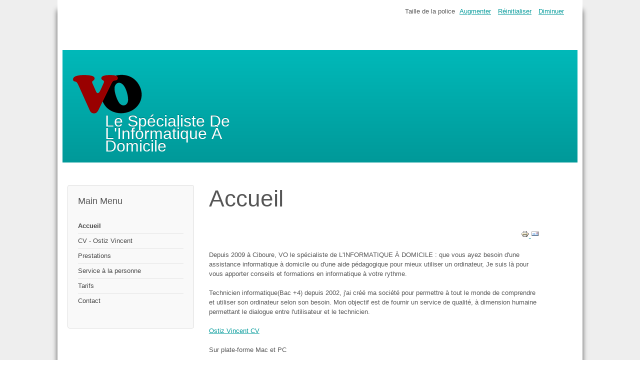

--- FILE ---
content_type: text/html; charset=utf-8
request_url: https://www.ostiz.fr/index.php
body_size: 2700
content:
<!DOCTYPE html>
<html lang="fr-fr" dir="ltr">
	<head>
		<meta name="viewport" content="width=device-width, initial-scale=1.0, maximum-scale=3.0, user-scalable=yes"/>
		<meta name="HandheldFriendly" content="true" />
		<meta name="apple-mobile-web-app-capable" content="YES" />
		<meta charset="utf-8" />
	<base href="https://www.ostiz.fr/index.php" />
	<meta name="keywords" content="Informatique, Ciboure, Saint Jean de Luz, le spécialiste de l'informatique à domicile" />
	<meta name="rights" content="Vincent Ostiz" />
	<meta name="author" content="Super User" />
	<meta name="description" content="Informatique ciboure. Vincent Ostiz, Le spécialiste de l'informatique à domicile 2.0. J'interviens sur St Jean de Luz, Ciboure et leurs environs, pour des cours ..." />
	<meta name="generator" content="Joomla! - Open Source Content Management" />
	<title>Accueil - Informatique Ciboure - Vincent Ostiz</title>
	<link href="/templates/beez3/favicon.ico" rel="shortcut icon" type="image/vnd.microsoft.icon" />
	<link href="/templates/system/css/system.css?113baa53724491cbcf0fe54021b070f9" rel="stylesheet" />
	<link href="/templates/beez3/css/position.css?113baa53724491cbcf0fe54021b070f9" rel="stylesheet" />
	<link href="/templates/beez3/css/layout.css?113baa53724491cbcf0fe54021b070f9" rel="stylesheet" />
	<link href="/templates/beez3/css/print.css?113baa53724491cbcf0fe54021b070f9" rel="stylesheet" media="print" />
	<link href="/templates/beez3/css/general.css?113baa53724491cbcf0fe54021b070f9" rel="stylesheet" />
	<link href="/templates/beez3/css/turq.css?113baa53724491cbcf0fe54021b070f9" rel="stylesheet" />
	<!--[if IE 7]><link href="/templates/beez3/css/ie7only.css?113baa53724491cbcf0fe54021b070f9" rel="stylesheet" /><![endif]-->
	<script type="application/json" class="joomla-script-options new">{"csrf.token":"3fa3c623bd063e42f66766334644e6a6","system.paths":{"root":"","base":""},"joomla.jtext":{"TPL_BEEZ3_ALTOPEN":"est ouvert","TPL_BEEZ3_ALTCLOSE":"est ferm\u00e9","TPL_BEEZ3_TEXTRIGHTOPEN":"Ouvrir les infos","TPL_BEEZ3_TEXTRIGHTCLOSE":"Fermer les infos","TPL_BEEZ3_FONTSIZE":"Taille de la police","TPL_BEEZ3_BIGGER":"Augmenter","TPL_BEEZ3_RESET":"R\u00e9initialiser","TPL_BEEZ3_SMALLER":"Diminuer","TPL_BEEZ3_INCREASE_SIZE":"Augmenter la taille","TPL_BEEZ3_REVERT_STYLES_TO_DEFAULT":"Revenir aux styles par d\u00e9faut","TPL_BEEZ3_DECREASE_SIZE":"R\u00e9duire la taille","TPL_BEEZ3_OPENMENU":"Afficher le menu","TPL_BEEZ3_CLOSEMENU":"Masquer le menu"}}</script>
	<script src="/media/jui/js/jquery.min.js?113baa53724491cbcf0fe54021b070f9"></script>
	<script src="/media/jui/js/jquery-noconflict.js?113baa53724491cbcf0fe54021b070f9"></script>
	<script src="/media/jui/js/jquery-migrate.min.js?113baa53724491cbcf0fe54021b070f9"></script>
	<script src="/media/system/js/caption.js?113baa53724491cbcf0fe54021b070f9"></script>
	<script src="/media/system/js/mootools-core.js?113baa53724491cbcf0fe54021b070f9"></script>
	<script src="/media/system/js/core.js?113baa53724491cbcf0fe54021b070f9"></script>
	<script src="/media/system/js/mootools-more.js?113baa53724491cbcf0fe54021b070f9"></script>
	<script src="/media/jui/js/bootstrap.min.js?113baa53724491cbcf0fe54021b070f9"></script>
	<script src="/templates/beez3/javascript/md_stylechanger.js?113baa53724491cbcf0fe54021b070f9"></script>
	<script src="/templates/beez3/javascript/hide.js?113baa53724491cbcf0fe54021b070f9"></script>
	<script src="/templates/beez3/javascript/respond.src.js?113baa53724491cbcf0fe54021b070f9"></script>
	<script src="/templates/beez3/javascript/template.js?113baa53724491cbcf0fe54021b070f9"></script>
	<!--[if lt IE 9]><script src="/media/jui/js/html5.js?113baa53724491cbcf0fe54021b070f9"></script><![endif]-->
	<script>
jQuery(window).on('load',  function() {
				new JCaption('img.caption');
			});
	var big        = '72%';
	var small      = '53%';
	var bildauf    = '/templates/beez3/images/plus.png';
	var bildzu     = '/templates/beez3/images/minus.png';
	var rightopen  = 'Ouvrir les infos';
	var rightclose = 'Fermer les infos';
	var altopen    = 'est ouvert';
	var altclose   = 'est fermé';

	</script>

	</head>
	<body id="shadow">
		<div id="all">
			<div id="back">
				<header id="header">
					<div class="logoheader">
						<h1 id="logo">
													<img src="/images/autre/logovo.png"  alt="Vincent Ostiz - Sur Ciboure, le spécialiste de l&#039;informatique 2.0" />
																		<span class="header1">
						Le Spécialiste De L&#039;Informatique À Domicile						</span></h1>
					</div><!-- end logoheader -->
					<ul class="skiplinks">
						<li><a href="#main" class="u2">Aller au contenu</a></li>
						<li><a href="#nav" class="u2">Aller au menu principal et à l'identification</a></li>
											</ul>
					<h2 class="unseen">Navigation de recherche</h2>
					<h3 class="unseen">Navigation</h3>
					
					<div id="line">
						<div id="fontsize"></div>
						<h3 class="unseen">Recherche</h3>
						
					</div> <!-- end line -->
				</header><!-- end header -->
				<div id="contentarea">
					<div id="breadcrumbs">
						
					</div>

											<nav class="left1 leftbigger" id="nav">
									<div class="moduletable_menu">
					<h3>Main Menu</h3>
				<ul class="nav menu mod-list">
<li class="item-102 default current active"><a href="/index.php" >Accueil</a></li><li class="item-112"><a href="/index.php/cv-ostiz-vincent" >CV - Ostiz Vincent</a></li><li class="item-103"><a href="/index.php/prestations" >Prestations</a></li><li class="item-104"><a href="/index.php/service-a-la-personne" >Service à la personne</a></li><li class="item-105"><a href="/index.php/tarifs" >Tarifs</a></li><li class="item-106"><a href="/index.php/contact" >Contact</a></li></ul>
</div>
	
							
							
						</nav><!-- end navi -->
					
					<div id="wrapper2" >
						<div id="main">

							
							<div id="system-message-container">
	</div>

							<article class="item-page">

<h1>
	Accueil</h1>

<div class="pull-left"></div>

		<ul class="actions">
										<li class="print-icon">
						<a href="/index.php?tmpl=component&amp;print=1" title="Imprimer l'article < Accueil >" onclick="window.open(this.href,'win2','status=no,toolbar=no,scrollbars=yes,titlebar=no,menubar=no,resizable=yes,width=640,height=480,directories=no,location=no'); return false;" rel="nofollow">					<img src="/media/system/images/printButton.png" alt="Imprimer" />	</a>				</li>
				
								<li class="email-icon">
						<a href="/index.php/component/mailto/?tmpl=component&amp;template=beez3&amp;link=1077d85305a6c918998fcecaa90195c59f6b37ae" title="Envoyer ce lien à un ami" onclick="window.open(this.href,'win2','width=400,height=450,menubar=yes,resizable=yes'); return false;" rel="nofollow">			<img src="/media/system/images/emailButton.png" alt="E-mail" />	</a>				</li>
												</ul>

	


	

			<p>Depuis 2009 à Ciboure, VO le spécialiste de L'INFORMATIQUE À DOMICILE : que vous ayez besoin d'une assistance informatique à domicile ou d'une aide pédagogique pour mieux utiliser un ordinateur, Je suis là pour vous apporter conseils et formations en informatique à votre rythme.</p>
<p>Technicien informatique(Bac +4) depuis 2002, j'ai créé ma société pour permettre à tout le monde de comprendre et utiliser son ordinateur selon son besoin. Mon objectif est de fournir un service de qualité, à dimension humaine permettant le dialogue entre l'utilisateur et le technicien.</p>
<p><a href="/index.php/cv-ostiz-vincent">Ostiz Vincent CV</a></p>
<p>Sur plate-forme Mac et PC</p>
<p>Un seul interlocuteur de la prise de rendez-vous à l'intervention !</p> 				</article>


						</div><!-- end main -->
					</div><!-- end wrapper -->

					
					
					<div class="wrap"></div>
				</div> <!-- end contentarea -->
			</div><!-- back -->
		</div><!-- all -->

		<div id="footer-outer">
			
			<div id="footer-sub">
				<footer id="footer">
					
				</footer><!-- end footer -->
			</div>
		</div>
		
	</body>
</html>
